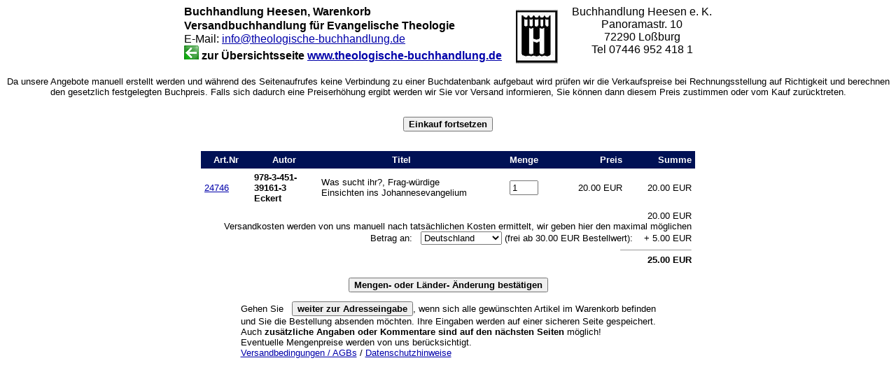

--- FILE ---
content_type: text/html
request_url: https://theologische-buchhandlung.de/cgi-bin/his-webshop.pl?Nr24746=1
body_size: 5231
content:

<html>
<head>
<title>Warenkorb</title>
<style type="text/css">
.auto-style1 {
	text-align: center;
}
</style>
</head>
<body bgcolor="#ffffff" link="#0000aa" vlink="#001155">

<center>
<table border="0" cellpadding="0" cellspacing="0" id="table1">
	<tr>
		<td valign="top"><a name="Anfang"><font size="3" face="Arial"><strong>
		Buchhandlung</strong></font></a><font size="3" face="Arial"><strong> 
		Heesen, Warenkorb<br>
		Versandbuchhandlung f�r Evangelische Theologie</strong></font><font size="4" face="Arial"><br>
		</font><font size="3" face="Arial">E-Mail: </font>
		<a href="mailto:info@theologische-buchhandlung.de">
		<font size="3" face="Arial">info@theologische-buchhandlung.de</font></a><font size="3" face="Arial"><br>
		</font><a
                href="http://www.theologische-buchhandlung.de/"><font
                face="Arial"><strong>
		<img src="links.gif"
                border="0" width="21" height="20"></strong></font></a><font
                face="Arial"><strong> zur �bersichtsseite </strong></font>
		<a
                href="../../index.htm"><font face="Arial"><strong>www.theologische-buchhandlung.de</strong></font></a></td>
		<td align="right" width="100">
		<p align="center"><img src="buchha1.jpg" width="60" height="78"> </td>
		<td>
		<dl>
			<div align="center">
				<center>
				<dt><font face="Arial">Buchhandlung Heesen e. K. </font></dt>
				</center></div>
			<div align="center">
				<dt><font face="Arial">Panoramastr. 10<br>
				72290 Lo�burg<br>
				Tel 07446 952 418 1</font></dt>
				</div>
		</dl>
		</td>
	</tr>
</table>
<font face="Arial" size="2">




<p class="auto-style1">
<font face="Arial" size="2">Da unsere Angebote manuell erstellt werden und 
w�hrend des Seitenaufrufes keine Verbindung zu einer Buchdatenbank aufgebaut 
wird pr�fen wir die Verkaufspreise bei Rechnungsstellung auf Richtigkeit und 
berechnen den gesetzlich festgelegten Buchpreis. Falls sich dadurch eine 
Preiserh�hung ergibt werden wir Sie vor Versand informieren, Sie k�nnen dann 
diesem Preis zustimmen oder vom Kauf zur�cktreten.</font><br></p>
<p class="auto-style1">
<br><input type=button value="Einkauf fortsetzen" onClick="document.location.href='http://www.theologische-buchhandlung.de/'" style="font-weight: bold"><br><br>
</p>
<center>


<form action="his-webshop.pl" method="GET">
<input type="hidden" name="change" value="1">
<input type="hidden" name="wcount" value="1">
<input type="hidden" name="userid" value="1188">

<table cellpadding=5 cellspacing=0 border=0 width=706>

<tr>
<th bgcolor="#001155" width=61><font color="#ffffff" face="Arial" size=2>Art.Nr</th>
<th bgcolor="#001155" width=83><font size="2" color="#FFFFFF">Autor</font></th>
<th bgcolor="#001155" width=232><font size="2" color="#FFFFFF">Titel</font></th>
<th bgcolor="#001155" width="100"><font color="#ffffff" face="Arial" size=2>Menge</th>
<th bgcolor="#001155" width=81 align=right><font color="#ffffff" face="Arial" size=2>Preis</th>
<th bgcolor="#001155" width=89 align=right><font color="#ffffff" face="Arial" size=2>Summe</th>
</tr>
<tr>
<td><font size=2 face="Arial"><a href="his-webshop.pl?f=NR&c=24746&t=temartic">24746</a></td>
<td ><font size=2  face="Arial"><b>978-3-451-39161-3  Eckert</b></td>
<td ><font size=2 face="Arial">Was sucht ihr?, Frag-w�rdige Einsichten ins Johannesevangelium&nbsp;</td>
<td align=center width="100" ><font size=2 face="Arial"><INPUT TYPE=TEXT SIZE=3 NAME="wk_quantity0" VALUE="1"></td>
<td align=right><font size=2 face="Arial">20.00 EUR</td>
<td align=right ><font size=2 face="Arial">20.00 EUR</td>
</tr>


<tr>
<td align=right colspan=6><font size=2 face="Arial">20.00 EUR<br>
Versandkosten werden von uns manuell nach tats�chlichen Kosten ermittelt, wir 
geben hier den maximal m�glichen Betrag an: &nbsp; <select name="porto"><OPTION SELECTED VALUE="Deutschland">Deutschland<OPTION VALUE="Europa (EU)">Europa (EU)<OPTION VALUE="Sonstige L�nder">Sonstige L�nder</select> (frei ab 30.00 EUR Bestellwert):&nbsp; &nbsp;
+ 5.00 EUR<br>

<hr width=100 align=right size=1>
<b>25.00 EUR</b><br>
</td>
</tr>
</table>

 <p>
<input type=submit value="Mengen- oder L�nder- �nderung best�tigen" style="font-weight: bold"></p>

</form>



<form action="his-webshop.pl" method="GET" target="_top">
<input type="hidden" name="order" value="1">
<input type="hidden" name="userid" value="1188">
<input type="hidden" name="kunde_dat" value="">
<input type="hidden" name="porto_dat" value="Deutschland">

<input type="hidden" name="G_VERSANDLAND" value="">







<table  border=0 cellpadding=0 cellspacing=0>

<tr><td><font face="Arial" size=2>

	Gehen Sie<strong> </strong>&nbsp; 
	<input type="submit" name="order" value="weiter zur Adresseingabe" style="font-weight: bold">, wenn sich alle

gew&uuml;nschten Artikel im Warenkorb befinden <br>und Sie die Bestellung absenden m&ouml;chten.
	Ihre Eingaben werden auf einer sicheren Seite gespeichert.<br>

Auch <strong>zus�tzliche Angaben oder Kommentare sind auf den n&auml;chsten Seiten</strong> m�glich!
	<br>Eventuelle Mengenpreise werden von uns ber�cksichtigt.<br>
	<a href="../../contact.htm#Versand" target="_blank">Versandbedingungen / AGBs</a> 
	/ <a href="../../datenschutz.htm" target="_blank">Datenschutzhinweise</a></p>


</font></td></tr></table>

</form>




</p>


</body>
</html>